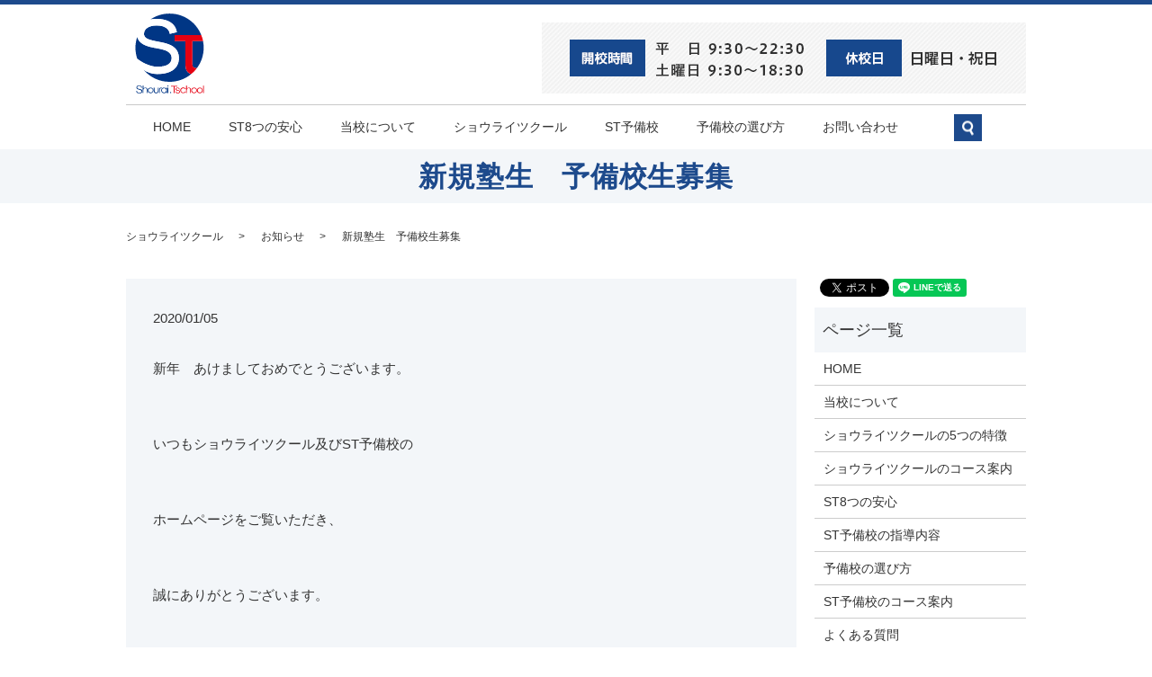

--- FILE ---
content_type: text/html; charset=UTF-8
request_url: https://www.shouraitschool.jp/news/625
body_size: 6173
content:
  <!DOCTYPE HTML>
<html lang="ja" prefix="og: http://ogp.me/ns#">
<head>
  <!-- Google Tag Manager -->
<script>(function(w,d,s,l,i){w[l]=w[l]||[];w[l].push({'gtm.start':
new Date().getTime(),event:'gtm.js'});var f=d.getElementsByTagName(s)[0],
j=d.createElement(s),dl=l!='dataLayer'?'&l='+l:'';j.async=true;j.src=
'https://www.googletagmanager.com/gtm.js?id='+i+dl;f.parentNode.insertBefore(j,f);
})(window,document,'script','dataLayer','GTM-K6XD3CZ');</script>
<!-- End Google Tag Manager -->
  <meta charset="utf-8">
  <meta http-equiv="X-UA-Compatible" content="IE=edge,chrome=1">
  <meta name="viewport" content="width=device-width, initial-scale=1">
  <title>新規塾生　予備校生募集</title>
  
<!-- All in One SEO Pack 2.3.4.2 by Michael Torbert of Semper Fi Web Designob_start_detected [-1,-1] -->
<meta name="description" itemprop="description" content="新年　あけましておめでとうございます。 &nbsp; いつもショウライツクール及びST予備校の &nbsp; ホームページをご覧いただき、 &nbsp; 誠にありがとうございます。 &nbsp; 2020年、いよいよスタートしましたね。 &nbsp" />

<link rel="canonical" href="https://www.shouraitschool.jp/news/625" />
<meta property="og:title" content="新規塾生　予備校生募集" />
<meta property="og:type" content="article" />
<meta property="og:url" content="https://www.shouraitschool.jp/news/625" />
<meta property="og:image" content="https://shouraitschool.jp/wp-content/uploads/logo_ogp.jpg" />
<meta property="og:description" content="新年　あけましておめでとうございます。 &nbsp; いつもショウライツクール及びST予備校の &nbsp; ホームページをご覧いただき、 &nbsp; 誠にありがとうございます。 &nbsp; 2020年、いよいよスタートしましたね。 &nbsp; ST恒例の年末年始特別特訓も無事終了しました。 &nbsp; そして後半の冬期講習がスタートしました。 &nbsp; STの受験生全員が第一志望校に合格するよう &nbsp; 祈る毎日です。 &nbsp; そして、STでは、只今、新規塾生及び、 &nbsp; 新規のST予備校生を募集しております。 &nbsp; STでは小学1年生から6年生 &nbsp; 中学生、高校生、そして既卒生（予備校生） &nbsp; 誰でも通える塾です。 &nbsp; 入塾試験などはありません。 &nbsp; 「なかなか家では勉強できない」 &nbsp; 「できれば志望校に逆転で合格したい。」 &nbsp; 「勉強のやり方がよくわからない。」 &nbsp; 「今、別の塾に通っているけど、全く成績が上がらない。」 &nbsp; 「学校の先生の授業を聞いてもよくわからない。」 &nbsp; 「基礎から勉強したい。」 &nbsp; 「全教科、トータルで面倒見て欲しい」 &nbsp; 「日曜日も塾で勉強したい。」 &nbsp; 「自宅から予備校に通いたい。」 &nbsp; 「塾の宿題はない方が嬉しい。」 &nbsp; 「学校の宿題も塾でやりたい。」 &nbsp; 「速読とか速読英語も興味がある。」 &nbsp; 「英会話もやりたい。」 &nbsp; 「英検準1級に合格したい。」 &nbsp; 「東大に行きたい。」 &nbsp; 「医学部に進学したい。」 &nbsp; 「大宮高校に合格したい。」 &nbsp; 「毎日、塾で勉強したい。」 &nbsp; とさまざまな塾に通いたい理由があるでしょう。 &nbsp; それらのすべてに対応できるのが &nbsp; ショウライツクールです。 &nbsp; まずは、無料体験か個別面談を &nbsp; お申込みください。 &nbsp; きっと、皆様の夢の実現のお役に &nbsp; 立てると思います。 &nbsp; お気軽に、お電話かメールでのお問合せ &nbsp; をお待ちしております。 &nbsp; 追伸" />
<meta property="article:published_time" content="2020-01-05T16:16:52Z" />
<meta property="article:modified_time" content="2020-01-05T16:16:52Z" />
<meta name="twitter:card" content="summary" />
<meta name="twitter:title" content="新規塾生　予備校生募集" />
<meta name="twitter:description" content="新年　あけましておめでとうございます。 &nbsp; いつもショウライツクール及びST予備校の &nbsp; ホームページをご覧いただき、 &nbsp; 誠にありがとうございます。 &nbsp; 2020年、いよいよスタートしましたね。 &nbsp; ST恒例の年末年始特別特訓も無事終了しました。 &nbsp; そして後半の冬期講習がスタートしました。 &nbsp; STの受験生全員が第一志望校に合格するよう &nbsp; 祈る毎日です。 &nbsp; そして、STでは、只今、新規塾生及び、 &nbsp; 新規のST予備校生を募集しております。 &nbsp; STでは小学1年生から6年生 &nbsp; 中学生、高校生、そして既卒生（予備校生） &nbsp; 誰でも通える塾です。 &nbsp; 入塾試験などはありません。 &nbsp; 「なかなか家では勉強できない」 &nbsp; 「できれば志望校に逆転で合格したい。」 &nbsp; 「勉強のやり方がよくわからない。」 &nbsp; 「今、別の塾に通っているけど、全く成績が上がらない。」 &nbsp; 「学校の先生の授業を聞いてもよくわからない。」 &nbsp; 「基礎から勉強したい。」 &nbsp; 「全教科、トータルで面倒見て欲しい」 &nbsp; 「日曜日も塾で勉強したい。」 &nbsp; 「自宅から予備校に通いたい。」 &nbsp; 「塾の宿題はない方が嬉しい。」 &nbsp; 「学校の宿題も塾でやりたい。」 &nbsp; 「速読とか速読英語も興味がある。」 &nbsp; 「英会話もやりたい。」 &nbsp; 「英検準1級に合格したい。」 &nbsp; 「東大に行きたい。」 &nbsp; 「医学部に進学したい。」 &nbsp; 「大宮高校に合格したい。」 &nbsp; 「毎日、塾で勉強したい。」 &nbsp; とさまざまな塾に通いたい理由があるでしょう。 &nbsp; それらのすべてに対応できるのが &nbsp; ショウライツクールです。 &nbsp; まずは、無料体験か個別面談を &nbsp; お申込みください。 &nbsp; きっと、皆様の夢の実現のお役に &nbsp; 立てると思います。 &nbsp; お気軽に、お電話かメールでのお問合せ &nbsp; をお待ちしております。 &nbsp; 追伸" />
<meta name="twitter:image" content="https://shouraitschool.jp/wp-content/uploads/logo_ogp.jpg" />
<meta itemprop="image" content="https://shouraitschool.jp/wp-content/uploads/logo_ogp.jpg" />
<!-- /all in one seo pack -->
<link rel='dns-prefetch' href='//s.w.org' />
<link rel="alternate" type="application/rss+xml" title="ショウライツクール &raquo; 新規塾生　予備校生募集 のコメントのフィード" href="https://www.shouraitschool.jp/news/625/feed" />
<link rel='stylesheet' id='contact-form-7-css'  href='https://www.shouraitschool.jp/wp-content/plugins/contact-form-7/includes/css/styles.css?ver=5.1.1' type='text/css' media='all' />
<script type='text/javascript' src='https://www.shouraitschool.jp/wp-content/themes/shouraitschool.jp/assets/js/vendor/jquery.min.js?ver=4.9.26'></script>
<link rel='prev' title='今日から特別特訓スタート（12月30日～1月3日）' href='https://www.shouraitschool.jp/news/621' />
<link rel='next' title='センター試験を受ける前に是非、読んでください！！' href='https://www.shouraitschool.jp/news/632' />
<link rel='shortlink' href='https://www.shouraitschool.jp/?p=625' />
  <link rel="stylesheet" href="https://www.shouraitschool.jp/wp-content/themes/shouraitschool.jp/assets/css/main.css?1770000313">
  <script src="https://www.shouraitschool.jp/wp-content/themes/shouraitschool.jp/assets/js/vendor/respond.min.js"></script>
  <script type="application/ld+json">
  {
    "@context": "http://schema.org",
    "@type": "BreadcrumbList",
    "itemListElement":
    [
      {
        "@type": "ListItem",
        "position": 1,
        "item":
        {
          "@id": "https://www.shouraitschool.jp/",
          "name": "ショウライツクール"
        }
      },
      {
        "@type": "ListItem",
        "position": 2,
        "item":
        {
          "@id": "https://www.shouraitschool.jp/category/news/",
          "name": "お知らせ"
        }
      },
      {
        "@type": "ListItem",
        "position": 3,
        "item":
        {
          "@id": "https://www.shouraitschool.jp/news/625/",
          "name": "新規塾生　予備校生募集"
        }
      }
    ]
  }
  </script>


  <script type="application/ld+json">
  {
    "@context": "http://schema.org/",
    "@type": "LocalBusiness",
    "name": "ショウライツクール																 																",
    "address": "〒880-0841 宮崎県宮崎市吉村町大田ケ島甲410-4																		 																		",
    "telephone": "0985-27-3705																 																",
    "faxNumber": "0985-55-0907																		 																		",
    "url": "https://www.shouraitschool.jp",
    "email": "info@shouraitschool.jp",
    "image": "https://www.shouraitschool.jp/wp-content/uploads/",
    "logo": "https://www.shouraitschool.jp/wp-content/uploads/logo.svg"
  }
  </script>

</head>
<body class="scrollTop">

  <!-- Google Tag Manager (noscript) -->
<noscript><iframe src="https://www.googletagmanager.com/ns.html?id=GTM-K6XD3CZ"
height="0" width="0" style="display:none;visibility:hidden"></iframe></noscript>
<!-- End Google Tag Manager (noscript) -->

  <div id="fb-root"></div>
  <script>(function(d, s, id) {
    var js, fjs = d.getElementsByTagName(s)[0];
    if (d.getElementById(id)) return;
    js = d.createElement(s); js.id = id;
    js.src = "//connect.facebook.net/ja_JP/sdk.js#xfbml=1&version=v2.9";
    fjs.parentNode.insertBefore(js, fjs);
  }(document, 'script', 'facebook-jssdk'));</script>

  <header>
    <section class="primary_header">
      <div class="row">
                <div class="title">
                      <a href="https://www.shouraitschool.jp/">
              <object type="image/svg+xml" data="/wp-content/uploads/logo.svg" alt="ショウライツクール"></object>
            </a>
            <div class="h_time">
              <figure>
                <img src="/wp-content/uploads/head_img.png" alt="開講時間：平日9:30～22:30　土曜日13:30～18:30　休校日：日曜日・祝日">
              </figure>
            </div>
                  </div>
        <nav class="global_nav"><ul><li><a href="https://www.shouraitschool.jp/">HOME</a></li>
<li><a href="https://www.shouraitschool.jp/easy">ST8つの安心</a></li>
<li><a href="https://www.shouraitschool.jp/company">当校について</a></li>
<li class="has_under undermenu01"><a href="https://www.shouraitschool.jp/company">ショウライツクール</a>
<ul class="sub-menu">
	<li><a href="https://www.shouraitschool.jp/features">5つの特徴</a></li>
	<li><a href="https://www.shouraitschool.jp/course">コース案内</a></li>
</ul>
</li>
<li class="has_under undermenu02"><a href="https://www.shouraitschool.jp/course2">ST予備校</a>
<ul class="sub-menu">
	<li><a href="https://www.shouraitschool.jp/guidance">指導内容</a></li>
	<li><a href="https://www.shouraitschool.jp/course2">コース案内</a></li>
	<li><a href="https://www.shouraitschool.jp/faq">よくある質問</a></li>
</ul>
</li>
<li><a href="https://www.shouraitschool.jp/choose">予備校の選び方</a></li>
<li><a href="https://www.shouraitschool.jp/contact">お問い合わせ</a></li>

              <li class="gnav_search">
                <a href="#">search</a>
  <div class="epress_search">
    <form method="get" action="https://www.shouraitschool.jp/">
      <input type="text" placeholder="" class="text" name="s" autocomplete="off" value="">
      <input type="submit" value="Search" class="submit">
    </form>
  </div>
  </li>
            </ul>
            <div class="menu_icon">
              <a href="#menu"><span>メニュー開閉</span></a>
            </div></nav>      </div>
    </section>
  </header>

  <main>
              <h1 class="wow" style="";>
      新規塾生　予備校生募集            </h1>

    
    <section class="bread_wrap">
      <div class="container gutters">
        <div class="row bread">
              <ul class="col span_12">
            <li><a href="https://www.shouraitschool.jp">ショウライツクール</a></li>
            <li><a href="https://www.shouraitschool.jp/category/news">お知らせ</a></li>
            <li><a href="https://www.shouraitschool.jp/news/625">新規塾生　予備校生募集</a></li>
          </ul>
          </div>
      </div>
    </section>
        <section>
      <div class="container gutters">
        <div class="row">
          <div class="col span_9 column_main">
                  <article class="row article_detail">
      <div class="article_date">
        <p>2020/01/05</p>
      </div>
      <div class="row">
              <div class="col span_12">
          <p>新年　あけましておめでとうございます。</p>
<p>&nbsp;</p>
<p>いつもショウライツクール及びST予備校の</p>
<p>&nbsp;</p>
<p>ホームページをご覧いただき、</p>
<p>&nbsp;</p>
<p>誠にありがとうございます。</p>
<p>&nbsp;</p>
<p>2020年、いよいよスタートしましたね。</p>
<p>&nbsp;</p>
<p>ST恒例の年末年始特別特訓も無事終了しました。</p>
<p>&nbsp;</p>
<p>そして後半の冬期講習がスタートしました。</p>
<p>&nbsp;</p>
<p>STの受験生全員が第一志望校に合格するよう</p>
<p>&nbsp;</p>
<p>祈る毎日です。</p>
<p>&nbsp;</p>
<p>そして、STでは、只今、新規塾生及び、</p>
<p>&nbsp;</p>
<p>新規のST予備校生を募集しております。</p>
<p>&nbsp;</p>
<p>STでは小学1年生から6年生</p>
<p>&nbsp;</p>
<p>中学生、高校生、そして既卒生（予備校生）</p>
<p>&nbsp;</p>
<p>誰でも通える塾です。</p>
<p>&nbsp;</p>
<p>入塾試験などはありません。</p>
<p>&nbsp;</p>
<p>「なかなか家では勉強できない」</p>
<p>&nbsp;</p>
<p>「できれば志望校に逆転で合格したい。」</p>
<p>&nbsp;</p>
<p>「勉強のやり方がよくわからない。」</p>
<p>&nbsp;</p>
<p>「今、別の塾に通っているけど、全く成績が上がらない。」</p>
<p>&nbsp;</p>
<p>「学校の先生の授業を聞いてもよくわからない。」</p>
<p>&nbsp;</p>
<p>「基礎から勉強したい。」</p>
<p>&nbsp;</p>
<p>「全教科、トータルで面倒見て欲しい」</p>
<p>&nbsp;</p>
<p>「日曜日も塾で勉強したい。」</p>
<p>&nbsp;</p>
<p>「自宅から予備校に通いたい。」</p>
<p>&nbsp;</p>
<p>「塾の宿題はない方が嬉しい。」</p>
<p>&nbsp;</p>
<p>「学校の宿題も塾でやりたい。」</p>
<p>&nbsp;</p>
<p>「速読とか速読英語も興味がある。」</p>
<p>&nbsp;</p>
<p>「英会話もやりたい。」</p>
<p>&nbsp;</p>
<p>「英検準1級に合格したい。」</p>
<p>&nbsp;</p>
<p>「東大に行きたい。」</p>
<p>&nbsp;</p>
<p>「医学部に進学したい。」</p>
<p>&nbsp;</p>
<p>「大宮高校に合格したい。」</p>
<p>&nbsp;</p>
<p>「毎日、塾で勉強したい。」</p>
<p>&nbsp;</p>
<p>とさまざまな塾に通いたい理由があるでしょう。</p>
<p>&nbsp;</p>
<p>それらのすべてに対応できるのが</p>
<p>&nbsp;</p>
<p>ショウライツクールです。</p>
<p>&nbsp;</p>
<p>まずは、無料体験か個別面談を</p>
<p>&nbsp;</p>
<p>お申込みください。</p>
<p>&nbsp;</p>
<p>きっと、皆様の夢の実現のお役に</p>
<p>&nbsp;</p>
<p>立てると思います。</p>
<p>&nbsp;</p>
<p>お気軽に、お電話かメールでのお問合せ</p>
<p>&nbsp;</p>
<p>をお待ちしております。</p>
<p>&nbsp;</p>
<p>追伸</p>
<p>&nbsp;</p>
<p>満員になりましたら募集を終了いたします。</p>
<p>&nbsp;</p>
<p>予め、ご了承ください。</p>
<p>&nbsp;</p>
<p>本日も最後まで読んでいただき、</p>
<p>&nbsp;</p>
<p>ありがとうございましたm(__)m</p>
<p>&nbsp;</p>
<p>&nbsp;</p>        </div>
            </div>
      <div class="row epress_social">
        <div class="col span_12">
                  </div>
      </div>
    </article>

    <div class='epress_pager'>
      <div class="epress_pager_prev">
        <a href="https://www.shouraitschool.jp/news/621" rel="prev">今日から特別特訓スタート（12月30日～1月3日）</a>      </div>
      <div class="epress_pager_next">
        <a href="https://www.shouraitschool.jp/news/632" rel="next">センター試験を受ける前に是非、読んでください！！</a>      </div>
    </div>
                </div>
          <div class="col span_3 column_sub">
            <section>
<style>
.share_section {
  /*background: #fff;*/
}
.share_button {
  letter-spacing: -.40em;
  padding-top: 30px;
}
.share_button > * {
  letter-spacing: normal;
}
.column_sub .share_button {
  margin-top: 0;
  padding-top: 0;
}
</style>
  <div class="container share_button">
    <!-- Facebook -->
    <style media="screen">
      .share_button > * {vertical-align: bottom; margin:0 2px;}
    </style>
    <div class="fb-share-button" data-href="https://www.shouraitschool.jp/news/625" data-layout="button" data-size="small" data-mobile-iframe="false"><a class="fb-xfbml-parse-ignore" target="_blank" href="https://www.facebook.com/sharer/sharer.php?u=http%3A%2F%2Fweb01.iflag.jp%2Fshinki%2F1704%2Fshin-limited%2Fhtml%2Findex.html&amp;src=sdkpreparse">シェア</a></div>
    <!-- Twitter -->
    <a href="https://twitter.com/share" class="twitter-share-button">Tweet</a>
    <!-- LINE -->
    <div class="line-it-button" data-lang="ja" data-type="share-a" data-url="https://www.shouraitschool.jp/news/625" style="display: none;"></div>
  </div>
</section>
<div class="sidebar">
  <div class="widget_wrap"><p class="widget_header">ページ一覧</p>		<ul>
			<li class="page_item page-item-11"><a href="https://www.shouraitschool.jp/">HOME</a></li>
<li class="page_item page-item-30"><a href="https://www.shouraitschool.jp/company">当校について</a></li>
<li class="page_item page-item-49"><a href="https://www.shouraitschool.jp/features">ショウライツクールの5つの特徴</a></li>
<li class="page_item page-item-35"><a href="https://www.shouraitschool.jp/course">ショウライツクールのコース案内</a></li>
<li class="page_item page-item-249"><a href="https://www.shouraitschool.jp/easy">ST8つの安心</a></li>
<li class="page_item page-item-53"><a href="https://www.shouraitschool.jp/guidance">ST予備校の指導内容</a></li>
<li class="page_item page-item-285"><a href="https://www.shouraitschool.jp/choose">予備校の選び方</a></li>
<li class="page_item page-item-39"><a href="https://www.shouraitschool.jp/course2">ST予備校のコース案内</a></li>
<li class="page_item page-item-44"><a href="https://www.shouraitschool.jp/faq">よくある質問</a></li>
<li class="page_item page-item-8"><a href="https://www.shouraitschool.jp/contact">お問い合わせ</a></li>
<li class="page_item page-item-6"><a href="https://www.shouraitschool.jp/policy">プライバシーポリシー</a></li>
<li class="page_item page-item-10"><a href="https://www.shouraitschool.jp/sitemap">サイトマップ</a></li>
		</ul>
		</div><div class="widget_wrap"><p class="widget_header">カテゴリー</p>		<ul>
	<li class="cat-item cat-item-2"><a href="https://www.shouraitschool.jp/category/news" >お知らせ</a>
</li>
	<li class="cat-item cat-item-8"><a href="https://www.shouraitschool.jp/category/%e9%87%8d%e8%a6%81" >重要</a>
</li>
		</ul>
</div>		<div class="widget_wrap">		<p class="widget_header">最近の投稿</p>		<ul>
											<li>
					<a href="https://www.shouraitschool.jp/news/2853">中学３年最後の統一テスト、これ大事！！</a>
									</li>
											<li>
					<a href="https://www.shouraitschool.jp/news/2851">合格したかったら、自分を変えるか、志望校を変えるか？しかありません。</a>
									</li>
											<li>
					<a href="https://www.shouraitschool.jp/news/2848">共通テストで過去最高点を取る人の共通点とは？</a>
									</li>
											<li>
					<a href="https://www.shouraitschool.jp/news/2846">共通テストで、多くの生徒が落ちる落とし穴とは？</a>
									</li>
											<li>
					<a href="https://www.shouraitschool.jp/news/2844">共通テスト本番さながらのテストが大事な理由とは？</a>
									</li>
					</ul>
		</div>1</div>
          </div>
        </div>
      </div>
    </section>
    　<section id="section04">
  <div class="parallax parallax_1">
    <div class="parallax_contents container text-center">
      <h2>見学・体験受付中！</h2>
      <p>
        ショウライツクールはいつでも入校可能です！<br>
        見学・体験講座を行っていますので、<br>
        ショウライツクールの指導を、是非体験してみてください。</p>
      <div class="tel">
        <figure class="pc-only"><img src="/wp-content/uploads/top_img006.png" alt="tel:0985-27-3705"></figure>
        <a href="tel:0985-27-3705" class="sp-only">
          <figure><img src="/wp-content/uploads/top_img006.png" alt="tel:0985-27-3705"></figure>
        </a>
      </div>
      <div class="more"><a href="/contact" class="add_arrow">お問い合わせはこちら</a></div>
    </div>
  </div>
</section>

　  </main>
<footer>    <div class="container">
      <div class="row">
        <nav class="col span_12 pc-only"><ul><li><a href="https://www.shouraitschool.jp/">HOME</a></li>
<li><a href="https://www.shouraitschool.jp/company">当校について</a></li>
<li><a href="https://www.shouraitschool.jp/contact">お問い合わせ</a></li>
<li><a href="https://www.shouraitschool.jp/policy">プライバシーポリシー</a></li>
<li><a href="https://www.shouraitschool.jp/sitemap">サイトマップ</a></li>
</ul></nav>        <div class="col span_12 copyright">
          <p>Copyright &copy; ショウライツクール All Rights Reserved.<br>
            【掲載の記事・写真・イラストなどの無断複写・転載を禁じます】</p>
        </div>
      </div>

      <div class="container pc-only">
        <div class="address">
          <strong>ショウライツクール</strong><br>
          〒880-0841<br>
          宮崎県宮崎市吉村町大田ヶ島410-4
        </div>
        <div class="copyright">
          <p>Copyright（C) ショウライツクール　All Rights Reserved.</p>
        </div>
      </div>
      <div class="f_logo pc-only">
        <figure><img src="/wp-content/uploads/foot_logo.png" alt="ショウライツクール"></figure>
      </div>
      <div class="row sp-only">
        <div class="col span_12 copyright">
          <p>Copyright（C) ショウライツクール　All Rights Reserved.</p>
        </div>
      </div>


    </div>
    <p class="pagetop"><a href="#top"></a></p>
  </footer>

  <script src="https://www.shouraitschool.jp/wp-content/themes/shouraitschool.jp/assets/js/vendor/bundle.js"></script>
  <script src="https://www.shouraitschool.jp/wp-content/themes/shouraitschool.jp/assets/js/main.js?"></script>

  <!-- twitter -->
  <script>!function(d,s,id){var js,fjs=d.getElementsByTagName(s)[0],p=/^http:/.test(d.location)?'http':'https';if(!d.getElementById(id)){js=d.createElement(s);js.id=id;js.src=p+'://platform.twitter.com/widgets.js';fjs.parentNode.insertBefore(js,fjs);}}(document, 'script', 'twitter-wjs');</script>

  <script src="https://d.line-scdn.net/r/web/social-plugin/js/thirdparty/loader.min.js" async="async" defer="defer"></script>

  <script type='text/javascript'>
/* <![CDATA[ */
var wpcf7 = {"apiSettings":{"root":"https:\/\/www.shouraitschool.jp\/wp-json\/contact-form-7\/v1","namespace":"contact-form-7\/v1"}};
/* ]]> */
</script>
<script type='text/javascript' src='https://www.shouraitschool.jp/wp-content/plugins/contact-form-7/includes/js/scripts.js?ver=5.1.1'></script>
</body>
</html>


--- FILE ---
content_type: image/svg+xml
request_url: https://www.shouraitschool.jp/wp-content/uploads/logo.svg
body_size: 8568
content:
<?xml version="1.0" encoding="utf-8"?>
<!-- Generator: Adobe Illustrator 19.2.1, SVG Export Plug-In . SVG Version: 6.00 Build 0)  -->
<svg version="1.1" id="レイヤー_1" xmlns="http://www.w3.org/2000/svg" xmlns:xlink="http://www.w3.org/1999/xlink" x="0px"
	 y="0px" viewBox="0 0 77 89" style="enable-background:new 0 0 77 89;" xml:space="preserve">
<style type="text/css">
	.st0{fill:#003685;}
	.st1{fill:#E50012;}
	.st2{fill:#FFFFFF;}
</style>
<g>
	<g>
		<path class="st0" d="M24.6,59.3c11.6,0,16.1-4.1,16.1-9.8c0-4.1-2.9-7.5-8.8-9.1C27.4,39,21.6,38.4,16.2,37
			C8.6,34.9,3.8,31.6,2.5,26c-1.3,3.8-2,7.9-2,12.1c0,4.3,0.7,8.4,2,12.2C8.1,55.1,17.9,59.3,24.6,59.3z"/>
		<g>
			<path class="st0" d="M56.1,58V30.8H43.9v-6.9h12.2h7.6h9.9C68,9.9,54.4,0.1,38.4,0.1c-7.9,0-15.3,2.4-21.3,6.6
				C19.2,6.3,21.5,6,24,6c12.7,0,21.1,5.2,22.5,14.7l-7.8,1.9c-1-5.7-5.7-9.3-14.8-9.3c-8.7,0-13.9,3.9-13.9,9.2
				c0,4.1,3.1,5.8,8.8,7.3C23,31,29,31.8,33.9,33.1c9.3,2.5,14.9,7.5,14.9,16.4c0,10.3-7.4,17.8-24.2,17.8c-5.8,0-11-1.9-15.1-4.7
				c7,8.2,17.3,13.4,28.9,13.4c9.1,0,17.5-3.2,24-8.6C58.7,66.3,56.1,63.2,56.1,58z"/>
			<path class="st0" d="M63.7,30.8v25.8c0,3,1.8,4.6,5.2,4c4.7-6.3,7.4-14.1,7.4-22.5c0-2.5-0.2-4.9-0.7-7.3H63.7z"/>
		</g>
		<path class="st1" d="M75.7,30.8c-0.5-2.4-1.2-4.7-2.1-6.9h-9.9h-7.6H43.9v6.9h12.2V58c0,5.2,2.6,8.3,6.4,9.4
			c2.4-2,4.6-4.3,6.5-6.8c-3.4,0.6-5.2-1-5.2-4V30.8H75.7z"/>
		<path class="st2" d="M33.9,33.1C29,31.8,23,31,18.8,29.9C13,28.4,10,26.7,10,22.6c0-5.3,5.2-9.2,13.9-9.2c9.1,0,13.8,3.6,14.8,9.3
			l7.8-1.9C45.1,11.3,36.7,6,24,6c-2.5,0-4.8,0.2-6.9,0.7C10.3,11.3,5.1,18.1,2.5,26c1.3,5.6,6.1,9,13.8,11.1
			c5.4,1.4,11.1,1.9,15.6,3.3c5.9,1.6,8.8,5,8.8,9.1c0,5.8-4.5,9.8-16.1,9.8c-6.7,0-16.5-4.2-22.1-9c1.6,4.6,4,8.8,7,12.4
			c4.1,2.8,9.3,4.7,15.1,4.7c16.8,0,24.2-7.5,24.2-17.8C48.8,40.6,43.2,35.6,33.9,33.1z"/>
	</g>
	<g>
		<g>
			<path class="st0" d="M2.4,87c0.1,0.3,0.3,0.5,0.6,0.7c0.2,0.2,0.5,0.3,0.9,0.4c0.3,0.1,0.7,0.1,1.1,0.1c0.2,0,0.5,0,0.7-0.1
				c0.3-0.1,0.5-0.2,0.7-0.3c0.2-0.1,0.4-0.3,0.6-0.5c0.2-0.2,0.2-0.5,0.2-0.8c0-0.2-0.1-0.4-0.2-0.6c-0.1-0.2-0.2-0.3-0.4-0.4
				c-0.2-0.1-0.4-0.2-0.6-0.3C5.8,85,5.6,85,5.4,84.9l-1.9-0.5c-0.2-0.1-0.5-0.1-0.7-0.2c-0.2-0.1-0.4-0.2-0.6-0.4
				c-0.2-0.2-0.3-0.4-0.4-0.6c-0.1-0.2-0.2-0.5-0.2-0.8c0-0.2,0-0.4,0.1-0.7c0.1-0.3,0.2-0.5,0.4-0.8c0.2-0.2,0.5-0.5,0.9-0.6
				C3.5,80.1,4,80,4.6,80c0.4,0,0.8,0.1,1.2,0.2c0.4,0.1,0.7,0.3,1,0.5c0.3,0.2,0.5,0.5,0.7,0.8c0.2,0.3,0.3,0.7,0.3,1.1H6.9
				c0-0.3-0.1-0.6-0.2-0.9c-0.1-0.2-0.3-0.4-0.5-0.6c-0.2-0.2-0.5-0.3-0.7-0.4c-0.3-0.1-0.6-0.1-0.9-0.1c-0.3,0-0.5,0-0.8,0.1
				c-0.3,0.1-0.5,0.2-0.7,0.3c-0.2,0.1-0.4,0.3-0.5,0.5c-0.1,0.2-0.2,0.5-0.2,0.8c0,0.2,0,0.4,0.1,0.5c0.1,0.1,0.2,0.3,0.3,0.4
				c0.1,0.1,0.3,0.2,0.4,0.2c0.2,0.1,0.3,0.1,0.5,0.2l2.1,0.5c0.3,0.1,0.6,0.2,0.9,0.3c0.3,0.1,0.5,0.3,0.7,0.4
				c0.2,0.2,0.4,0.4,0.5,0.6C7.9,85.8,8,86.1,8,86.5c0,0.1,0,0.2,0,0.4c0,0.2-0.1,0.3-0.1,0.5c-0.1,0.2-0.2,0.4-0.3,0.5
				c-0.1,0.2-0.3,0.3-0.6,0.5c-0.2,0.1-0.5,0.3-0.9,0.4c-0.4,0.1-0.8,0.1-1.3,0.1c-0.5,0-1-0.1-1.4-0.2c-0.4-0.1-0.8-0.3-1.1-0.5
				c-0.3-0.2-0.5-0.5-0.7-0.9c-0.2-0.4-0.2-0.8-0.2-1.3h0.8C2.2,86.3,2.2,86.7,2.4,87z"/>
			<path class="st0" d="M8.6,80.2h0.8v3.4c0.3-0.4,0.7-0.7,1-0.9c0.4-0.2,0.8-0.3,1.2-0.3c0.4,0,0.8,0.1,1.2,0.3
				c0.3,0.2,0.6,0.5,0.8,0.9c0.2,0.4,0.2,1,0.2,1.8v3.1h-0.8v-2.9c0-0.7,0-1.2-0.1-1.4c-0.1-0.4-0.3-0.7-0.5-0.9
				c-0.3-0.2-0.6-0.3-1-0.3c-0.5,0-0.9,0.2-1.3,0.5c-0.4,0.3-0.6,0.7-0.7,1.1c-0.1,0.3-0.1,0.8-0.1,1.6v2.2H8.6V80.2z"/>
			<path class="st0" d="M17.4,82.4c0.9,0,1.7,0.3,2.3,1c0.6,0.6,0.8,1.3,0.8,2.2c0,0.8-0.3,1.6-0.9,2.2c-0.6,0.6-1.3,0.9-2.3,0.9
				c-0.9,0-1.7-0.3-2.3-0.9c-0.6-0.6-0.9-1.4-0.9-2.2c0-0.8,0.3-1.6,0.8-2.2C15.7,82.7,16.5,82.4,17.4,82.4z M17.4,83.1
				c-0.6,0-1.2,0.2-1.7,0.7c-0.5,0.5-0.7,1.1-0.7,1.7c0,0.4,0.1,0.8,0.3,1.2c0.2,0.4,0.5,0.7,0.9,0.9c0.4,0.2,0.8,0.3,1.2,0.3
				c0.4,0,0.8-0.1,1.2-0.3c0.4-0.2,0.6-0.5,0.9-0.9c0.2-0.4,0.3-0.8,0.3-1.2c0-0.7-0.2-1.2-0.7-1.7C18.6,83.3,18.1,83.1,17.4,83.1z"
				/>
			<path class="st0" d="M21,82.5h0.8v2.8c0,0.7,0,1.2,0.1,1.4c0.1,0.4,0.3,0.7,0.6,0.9c0.3,0.2,0.7,0.3,1.1,0.3
				c0.4,0,0.8-0.1,1.1-0.3c0.3-0.2,0.5-0.5,0.6-0.8c0.1-0.2,0.1-0.7,0.1-1.5v-2.8h0.8v3c0,0.8-0.1,1.5-0.3,1.9
				c-0.2,0.4-0.5,0.7-0.9,1c-0.4,0.2-0.9,0.4-1.5,0.4c-0.6,0-1.1-0.1-1.5-0.4c-0.4-0.2-0.7-0.6-0.9-1c-0.2-0.4-0.3-1.1-0.3-1.9V82.5
				z"/>
			<path class="st0" d="M35.4,82.5v6h-0.8v-1c-0.3,0.4-0.7,0.7-1.1,0.9c-0.4,0.2-0.8,0.3-1.3,0.3c-0.9,0-1.6-0.3-2.2-0.9
				c-0.6-0.6-0.9-1.4-0.9-2.3c0-0.9,0.3-1.6,0.9-2.2c0.6-0.6,1.3-0.9,2.2-0.9c0.5,0,0.9,0.1,1.3,0.3c0.4,0.2,0.8,0.5,1.1,0.9v-1.1
				H35.4z M32.3,83.1c-0.4,0-0.8,0.1-1.2,0.3c-0.4,0.2-0.7,0.5-0.9,0.9c-0.2,0.4-0.3,0.8-0.3,1.2c0,0.4,0.1,0.8,0.3,1.2
				c0.2,0.4,0.5,0.7,0.9,0.9c0.4,0.2,0.8,0.3,1.2,0.3c0.4,0,0.8-0.1,1.2-0.3c0.4-0.2,0.7-0.5,0.9-0.9c0.2-0.4,0.3-0.8,0.3-1.2
				c0-0.7-0.2-1.3-0.7-1.7C33.5,83.3,32.9,83.1,32.3,83.1z"/>
			<g>
				<path class="st0" d="M36.5,80c0.2,0,0.3,0.1,0.5,0.2c0.1,0.1,0.2,0.3,0.2,0.5c0,0.2-0.1,0.3-0.2,0.4c-0.1,0.1-0.3,0.2-0.5,0.2
					c-0.2,0-0.3-0.1-0.4-0.2c-0.1-0.1-0.2-0.3-0.2-0.4c0-0.2,0.1-0.3,0.2-0.5C36.2,80.1,36.4,80,36.5,80z M36.1,82.5h0.8v6h-0.8
					V82.5z"/>
			</g>
			<path class="st1" d="M39.9,81.2v-0.8H47v0.8h-3.1v7.3H43v-7.3H39.9z"/>
			<path class="st1" d="M48.8,83.8c-0.1-0.2-0.2-0.3-0.4-0.4c-0.1-0.1-0.3-0.2-0.5-0.2C47.8,83,47.6,83,47.4,83
				c-0.2,0-0.3,0-0.5,0.1c-0.2,0-0.3,0.1-0.5,0.2c-0.1,0.1-0.3,0.2-0.3,0.3c-0.1,0.1-0.1,0.3-0.1,0.5c0,0.2,0,0.3,0.1,0.4
				c0.1,0.1,0.2,0.2,0.3,0.3c0.1,0.1,0.3,0.1,0.4,0.2c0.2,0.1,0.3,0.1,0.4,0.1l1,0.2c0.2,0,0.4,0.1,0.6,0.2c0.2,0.1,0.4,0.2,0.6,0.3
				c0.2,0.1,0.3,0.3,0.4,0.5c0.1,0.2,0.2,0.4,0.2,0.7c0,0.3-0.1,0.6-0.2,0.9c-0.2,0.2-0.3,0.4-0.6,0.6c-0.2,0.1-0.5,0.3-0.8,0.3
				c-0.3,0.1-0.6,0.1-0.9,0.1c-0.7,0-1.3-0.2-1.8-0.5C45.3,88,45,87.5,45,86.7h0.7c0,0.5,0.2,0.9,0.6,1.1c0.3,0.3,0.8,0.4,1.3,0.4
				c0.2,0,0.4,0,0.6-0.1c0.2,0,0.4-0.1,0.5-0.2c0.2-0.1,0.3-0.2,0.4-0.4c0.1-0.1,0.2-0.3,0.2-0.5c0-0.2,0-0.3-0.1-0.5
				c-0.1-0.1-0.2-0.2-0.3-0.3c-0.1-0.1-0.3-0.2-0.4-0.2C48.2,86.1,48,86,47.8,86l-1-0.2c-0.2-0.1-0.5-0.1-0.7-0.2
				c-0.2-0.1-0.4-0.2-0.5-0.3c-0.2-0.1-0.3-0.3-0.4-0.5c-0.1-0.2-0.1-0.4-0.1-0.7c0-0.3,0.1-0.6,0.2-0.8c0.1-0.2,0.3-0.4,0.5-0.5
				c0.2-0.1,0.5-0.2,0.7-0.3c0.3-0.1,0.5-0.1,0.8-0.1c0.3,0,0.6,0,0.9,0.1c0.3,0.1,0.5,0.2,0.7,0.4c0.2,0.2,0.4,0.4,0.5,0.6
				c0.1,0.2,0.2,0.5,0.2,0.9H49C49,84.1,48.9,83.9,48.8,83.8z"/>
			<path class="st1" d="M56.5,83.8l-0.6,0.4c-0.5-0.7-1.3-1.1-2.2-1.1c-0.7,0-1.3,0.2-1.8,0.7c-0.5,0.5-0.7,1-0.7,1.7
				c0,0.4,0.1,0.9,0.3,1.2c0.2,0.4,0.5,0.7,0.9,0.9c0.4,0.2,0.8,0.3,1.3,0.3c0.9,0,1.6-0.4,2.2-1.1l0.6,0.4c-0.3,0.4-0.7,0.8-1.2,1
				c-0.5,0.2-1,0.4-1.7,0.4c-1,0-1.7-0.3-2.4-0.9c-0.6-0.6-0.9-1.3-0.9-2.2c0-0.6,0.1-1.1,0.4-1.6c0.3-0.5,0.7-0.9,1.2-1.2
				c0.5-0.3,1.1-0.4,1.7-0.4c0.4,0,0.8,0.1,1.2,0.2c0.4,0.1,0.7,0.3,0.9,0.5C56.1,83.2,56.3,83.5,56.5,83.8z"/>
			<path class="st1" d="M56.9,80.2h0.8v3.4c0.3-0.4,0.7-0.7,1-0.9c0.4-0.2,0.8-0.3,1.2-0.3c0.4,0,0.8,0.1,1.2,0.3
				c0.3,0.2,0.6,0.5,0.8,0.9c0.2,0.4,0.2,1,0.2,1.8v3.1h-0.8v-2.9c0-0.7,0-1.2-0.1-1.4c-0.1-0.4-0.3-0.7-0.5-0.9
				c-0.3-0.2-0.6-0.3-1-0.3c-0.5,0-0.9,0.2-1.3,0.5c-0.4,0.3-0.6,0.7-0.7,1.1c-0.1,0.3-0.1,0.8-0.1,1.6v2.2h-0.8V80.2z"/>
			<path class="st1" d="M65.7,82.4c0.9,0,1.7,0.3,2.3,1c0.6,0.6,0.8,1.3,0.8,2.2c0,0.8-0.3,1.6-0.9,2.2c-0.6,0.6-1.3,0.9-2.3,0.9
				c-0.9,0-1.7-0.3-2.3-0.9c-0.6-0.6-0.9-1.4-0.9-2.2c0-0.8,0.3-1.6,0.8-2.2C64,82.7,64.8,82.4,65.7,82.4z M65.7,83.1
				c-0.6,0-1.2,0.2-1.7,0.7c-0.5,0.5-0.7,1.1-0.7,1.7c0,0.4,0.1,0.8,0.3,1.2c0.2,0.4,0.5,0.7,0.9,0.9c0.4,0.2,0.8,0.3,1.2,0.3
				c0.4,0,0.8-0.1,1.2-0.3c0.4-0.2,0.6-0.5,0.9-0.9c0.2-0.4,0.3-0.8,0.3-1.2c0-0.7-0.2-1.2-0.7-1.7C66.9,83.3,66.3,83.1,65.7,83.1z"
				/>
			<path class="st1" d="M72.1,82.4c0.9,0,1.7,0.3,2.3,1c0.6,0.6,0.8,1.3,0.8,2.2c0,0.8-0.3,1.6-0.9,2.2c-0.6,0.6-1.3,0.9-2.3,0.9
				c-0.9,0-1.7-0.3-2.3-0.9c-0.6-0.6-0.9-1.4-0.9-2.2c0-0.8,0.3-1.6,0.8-2.2C70.4,82.7,71.2,82.4,72.1,82.4z M72.1,83.1
				c-0.6,0-1.2,0.2-1.7,0.7c-0.5,0.5-0.7,1.1-0.7,1.7c0,0.4,0.1,0.8,0.3,1.2c0.2,0.4,0.5,0.7,0.9,0.9c0.4,0.2,0.8,0.3,1.2,0.3
				c0.4,0,0.8-0.1,1.2-0.3c0.4-0.2,0.6-0.5,0.9-0.9c0.2-0.4,0.3-0.8,0.3-1.2c0-0.7-0.2-1.2-0.7-1.7C73.3,83.3,72.8,83.1,72.1,83.1z"
				/>
			<path class="st1" d="M75.7,80.2h0.8v8.3h-0.8V80.2z"/>
			<path class="st0" d="M29.5,83.2l0.5-0.7c-0.4-0.1-1.5-0.3-2.3,0.2c-0.6,0.4-0.9,1.1-0.9,2v3.8h0.8v-3.8c0-0.7,0.2-1.1,0.5-1.4
				C28.6,83.1,29.1,83.1,29.5,83.2z"/>
		</g>
		<path class="st0" d="M39.5,87.3c0.2,0,0.3,0.1,0.5,0.2c0.1,0.1,0.2,0.3,0.2,0.5c0,0.2-0.1,0.3-0.2,0.4c-0.1,0.1-0.3,0.2-0.5,0.2
			c-0.2,0-0.3-0.1-0.4-0.2c-0.1-0.1-0.2-0.3-0.2-0.4c0-0.2,0.1-0.3,0.2-0.5C39.2,87.4,39.3,87.3,39.5,87.3z"/>
	</g>
</g>
</svg>
